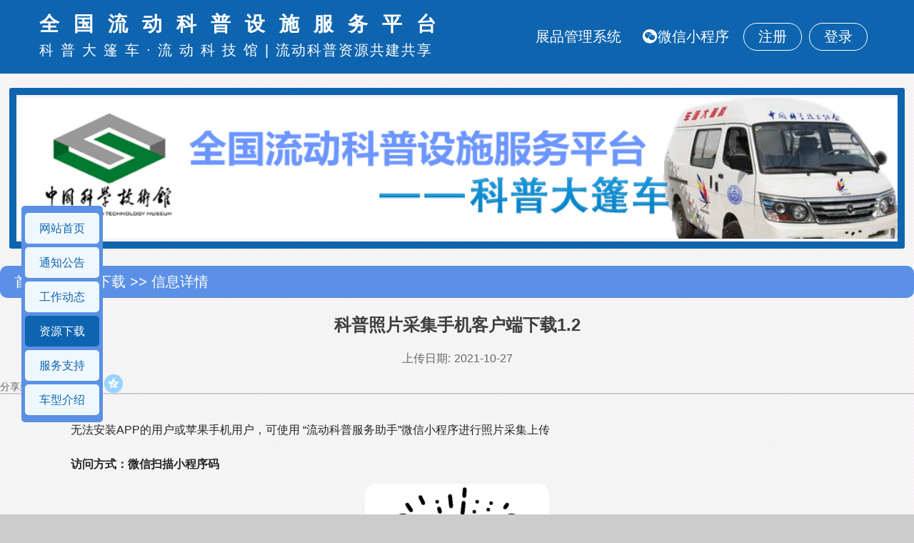

--- FILE ---
content_type: text/html; charset=UTF-8
request_url: https://kpfwpt.cdstm.cn/c/frontpage/CarFrontPage/resourceDetail?resourceId=21
body_size: 8550
content:
<!DOCTYPE html PUBLIC "-//W3C//DTD XHTML 1.0 Transitional//EN" "http://www.w3.org/TR/xhtml1/DTD/xhtml1-transitional.dtd">
<html xmlns="http://www.w3.org/1999/xhtml">
  <head>
    <meta http-equiv="Content-Type" content="text/html; charset=utf-8" />
    <title>资源下载详情-科普大篷车——全国流动科普设施服务平台</title>
    <meta name="keywords" content="科普大篷车,流动科技馆,农村科技馆,中学科技馆,流动球幕影厅,中国科学技术馆,中国数字科技馆,科学,技术,科普,服务公众,知识,思想,方法,精神,科普中国" />
    <meta name="description" content="全国流动科普设施服务平台，是由中国数字科技馆维护的，为流动科普设施及科技馆展品管理服务的服务平台" />
    <meta name="filetype" content="0" />
    <meta name="publishedtype" content="1" />
    <meta name="pagetype" content="1" />
    <meta name="catalogs" content="kpfwpt" />
    <meta name="contentid" content="资源下载-21" />
    <meta name="publishdate" content="2021-10-27" />
    <meta name="author" content="管理员" />
    <meta name="source" content="全国流动科普设施服务平台" />
    <meta name="viewport" content="width=device-width,initial-scale=1" />
<meta name="renderer" content="webkit" />
<meta name="force-rendering" content="webkit" />
<meta http-equiv="Content-Type" content="text/html; charset=UTF-8" />
<meta http-equiv="X-UA-Compatible" content="IE=edge,chrome=1" />
<link rel="shortcut icon" href="/favicon.ico" />
<link rel="preload" href="//kpfwimg.cdstm.cn/fwpt/css/fonts/HarmonyOS_Sans_SC_Bold.woff2" as="font" type="font/woff2" />
<link rel="preload" href="//kpfwimg.cdstm.cn/fwpt/css/fonts/HarmonyOS_Sans_SC_Regular.woff2" as="font" type="font/woff2" />
<link rel="stylesheet" href="https://cdn.resources.cdstm.cn/site/css/bootstrap.min.css" />
<link rel="stylesheet" type="text/css" href="//kpfwimg.cdstm.cn/fwpt/js/plugins/layui/css/layui.css" />
<link rel="stylesheet" type="text/css" href="//kpfwimg.cdstm.cn/fwpt/css/modlayui.css" />
<!-- <link rel="stylesheet" type="text/css" href="//kpfwimg.cdstm.cn/fwpt/css/pub-style.css?p=0.0.3" /> -->
<link rel="stylesheet/less" type="text/css" href="//kpfwimg.cdstm.cn/fwpt/css/pub-style.less?p=0.0.1" />
<!--<link rel="stylesheet/less" type="text/css" href="/css/pub-style.less?p=0.0.1" />-->
<link rel="stylesheet/less" type="text/css" href="//kpfwimg.cdstm.cn/fwpt/css/dpc-style.less?p=0.0.9" />
<script type="text/javascript" src="//kpfwimg.cdstm.cn/fwpt/js/plugins/less/less.min.js"></script>
<script type="text/javascript" src="//kpfwimg.cdstm.cn/fwpt/js/requirejs.min.js"></script>
<script type="text/javascript" src="https://cdn.resources.cdstm.cn/site/js/jquery.min.js"></script>
<script src="//kpfwimg.cdstm.cn/fwpt/js/plugins/layui/layui.all.js"></script>
<script type="text/javascript" src="//kpfwimg.cdstm.cn/fwpt/js/validate.js?v=0.0.1"></script>
<script type="text/javascript" src="//kpfwimg.cdstm.cn/fwpt/js/colorbox.js?v=0.0.1"></script>
<script type="text/javascript">
  require.config({
    baseUrl: "//kpfwimg.cdstm.cn/fwpt/js/",
    // baseUrl: "/js/",
    paths: {
      css: ["requirecss.min"],
      tianditu: ["https://api.tianditu.gov.cn/getscript?v=3.0&tk=043d0d6ed4e620a40c0d6635cbb348b1"],
      jquery: ["https://cdn.resources.cdstm.cn/site/js/jquery.min"],
      swiper: ["plugins/swiper/swiper-bundle.min"],
      colorbox: ["jquery.colorbox-min"],
      wxsdk: ["https://res2.wx.qq.com/open/js/jweixin-1.6.0"],
      bootstrap: ["https://cdn.resources.cdstm.cn/site/js/bootstrap.min"],
      layui: ["plugins/layui/layui.all"],
      simple_share: ["https://cdn.resources.cdstm.cn/site/js/simple-share.min"],
      qrcode: ["https://cdn.resources.cdstm.cn/site/js/jquery.qrcode-0.12.0.min"],
      validate: ["validate"],
      wdatepicker: ["plugins/others/WdatePicker"],
      carmap: ["carmap"],
      cdstmshare: ["common/cdstmshare"],
      colorboxInit: ["colorbox"],
      vue: ["vue.min"],
      axios: ["axios.min"],
      iview: ["plugins/viewdesign/iview.min"],
      viewerjs: ["plugins/v-viewer/viewer"],
      viewer: ["plugins/v-viewer/viewer.min"],
      v_viewer: ["plugins/v-viewer/v-viewer.min"],
      amap: ["https://webapi.amap.com/maps?v=1.4.15&key=5eebab7a34567bdd24ae3aa2a8c611fa&callback=onAMapLoaded"],
      initAMap: ["initAMap"],
      carmap_amap: ["car/carmap_amap"],
      tool: ["common/tool"],
      citypicker: ["plugins/citypicker/js/city-picker"],
    },
    shim: {
      bootstrap: {
        deps: ["jquery"],
      },
      layui: {
        exports: "layui",
      },
      qrcode: {
        deps: ["jquery"],
      },
      colorbox: {
        deps: ["jquery", "css!/css/colorbox"],
      },
      wxsdk: {
        exports: ["wx"],
      },
      carmap: {
        deps: ["jquery", "tianditu"],
        exports: "carmap",
      },
      carmap_amap: {
        deps: ["jquery"],
        exports: "carmap",
      },
      cdstmshare: {
        deps: ["jquery", "wxsdk", "qrcode", "simple_share", "bootstrap"],
        exports: "cdstmshare",
      },
      vue: {
        exports: "Vue",
      },
      iview: {
        deps: ["css!plugins/viewdesign/styles/iview.css"],
        exports: "iview",
      },
      v_viewer: {
        deps: ["viewer", "css!plugins/v-viewer/viewer.css"],
        exports: "VueViewer",
      },
      citypicker: {
        deps: ["jquery", "css!plugins/citypicker/css/city-picker.css"],
      },
    },
    urlArgs: "v=0.0.23",
  });
</script>
<script type="text/javascript">
  // 通用库加载
  var element;
  if (window.addEventListener) {
    // W3C standard
    window.addEventListener("load", commonInit, false); // NB **not** 'onload'
  } else if (window.attachEvent) {
    // Microsoft
    window.attachEvent("onload", commonInit);
  }
  // 通用库加载方法
  function commonInit() {
    require(["jquery"], function(jq) {
      // 移动端按钮点击
      $(".head-mobile").on("click", "i.layui-icon-spread-left", function() {
        $(this).removeClass("layui-icon-spread-left").addClass("layui-icon-shrink-right");
        $(".mobile-wrapper").removeClass("animation-fade").addClass("animation-slide-left");
        $(".mobile-bg").show();
      });
      $(".head-mobile").on("click", "i.layui-icon-shrink-right", function() {
        $(this).removeClass("layui-icon-shrink-right").addClass("layui-icon-spread-left");
        $(".mobile-wrapper").removeClass("animation-slide-left").addClass("animation-fade");
        $(".mobile-bg").hide();
      });
      // 右侧广告位关闭
      $(".side-wrapper").on("click", ".close", function() {
        $(".side-wrapper").hide();
      });
    });
    require(["cdstmshare"], function(cdstmshare) {});
    require(["tool"], function(tool) {}); // 加载tool.js，其中有a标签外链拦截函数
    try {
      element = layui.element; //导航的hover效果、二级菜单等功能，需要依赖element模块
      activateUserMenu();
    } catch (err) {
      require(["jquery", "layui"], function(jq, lay) {
        //依赖jquery
        element = layui.element; //导航的hover效果、二级菜单等功能，需要依赖element模块
        activateUserMenu();
      });
    }
  }

  function logout_m() {
    if (confirm("您确定要退出登陆么？")) {
      $.post("/ac/User/Logout", null, function(res) {
        document.location.href = "/c/frontpage/CarFrontPage";
      });
    }
  }

  function login_m() {
    var currenturl = encodeURIComponent(document.location.href);
    document.location.href = "/ac/User/toLogin?redirecturl=" + currenturl;
  }
  var element;

  function getQuery() {
    return window.location.pathname;
  }

  function activateUserMenu() {
    /* 激活显示 当前所在的用户菜单 */
    var curQuery = getQuery();
    var ownShort = "";
    var ChnlList = [
      "frontpage/CarFrontPage/userCenter",
      "frontpage/CarFrontPage/toUpdateUserinfo",
      "frontpage/CarFrontPage/mailHome",
      "manage/mycar",
      "apply/Apply",
      "upcexhibit/upcexhibit",
      "workreport/WorkReport",
      "feedback/FeedBack",
      "frontpage/CarFrontPage/toCarAfterSale",
      "sharecenter/sharecenter",
      "apply/ProvinceCheck",
      "upcexhibit/ProvinceCheck",
      "sharecenter/sharecenter/ProCheck",
      "workreport/ProRepChk",
      "feedback/ProBackChk",
      "photocheck/ProPhotoCheck",
      "workreport/ProWorkReport",
      "/statistic/ProStatistic",
    ];
    for (let i = 0; i < ChnlList.length; i++) {
      if (curQuery.match(ChnlList[i])) {
        ownShort = ChnlList[i];
      }
    }
    $(".usermenu a").each(function() {
      if ($(this).attr("href").match(ownShort)) {
        $(this).parent().addClass("layui-this");
        $(this).parent().parent(".layui-nav-child").parent("li").addClass("layui-nav-itemed");
      }
    });
    element.render("nav");
  }
    function refreshSession(iscontinue) {
    $.post("/ac/User/updateSessionStatus", null, function(res) {
      if (res.data != "success") {
        iscontinue = false
      }
    });
  }
</script>
    <script type="text/javascript">
      <!--
      var timeout = 500;
      var closetimer = 0;
      var ddmenuitem = 0;
      // open hidden layer
      function mopen(id) {
        // cancel close timer
        mcancelclosetime();
        // close old layer
        if (ddmenuitem) ddmenuitem.style.visibility = "hidden";
        // get new layer and show it
        ddmenuitem = document.getElementById(id);
        ddmenuitem.style.visibility = "visible";
      }
      // close showed layer
      function mclose() {
        if (ddmenuitem) ddmenuitem.style.visibility = "hidden";
      }
      // go close timer
      function mclosetime() {
        closetimer = window.setTimeout(mclose, timeout);
      }
      // cancel close timer
      function mcancelclosetime() {
        if (closetimer) {
          window.clearTimeout(closetimer);
          closetimer = null;
        }
      }
      // close layer when click-out
      document.onclick = mclose;
      // -->
      //下载
      function downloadfile_m(id) {
        var url = document.getElementById(id).name;
        document.getElementById("downloadfile_id").value = url;
        document.location.href = "/c/frontpage/CarFrontPage/downloadfile?downloadfile=" + url;
      }
    </script>
  </head>

  <body>
    <div id="cdstm"><div class="head-wrapper">
  <div class="head-left">
    <div class="head-name"><a href="/">全国流动科普设施服务平台</a></div>
    <div class="head-more"><a href="/c/frontpage/CarFrontPage">科普大篷车</a>·<a href="/f/home/Flowhome/home">流动科技馆</a>|<a target="_blank" href="//ztxz.cdstm.cn" style="letter-spacing: 2px">流动科普资源共建共享</a></div>
  </div>
  <div class="head-right">
    <div class="head-tag drawler">
      <a href="https://kpfwrepair.cdstm.cn" target="_blank">展品管理系统</a>
      <div class="info" style="padding: 10px 20px">
        <p>维保信息查询、展品报修、远程问诊、知识库</p>
      </div>
    </div>
    <div class="head-tag drawler">
      <i class="layui-icon layui-icon-login-wechat"></i><span>微信小程序</span>
      <div class="info">
        <img src="https://kpfwimg.cdstm.cn/fwpt/images/wechat_miniprogram.jpg" alt="" />
      </div>
    </div>  <div class="head-button"><a href="/ac/User/toRegister">注册</a></div>
    <div class="head-button"><a href="javascript:login_m();">登录</a></div>   </div>
  <div class="head-mobile">
    <div class="mobile-menu-btn">
      <i class="layui-icon layui-icon-spread-left"></i>
    </div>
  </div>
</div>
<div class="mobile-wrapper">
  <div class="mobile-menu">
    <div class="menu-item">
      <div class="menu-content bar">
        <div class="item">
          <a href="/c/frontpage/CarFrontPage" target="_blank">科普大篷车</a>
        </div>
        <div class="item">
          <a href="/f/home/Flowhome/home" target="_blank">流动科技馆</a>
        </div>
        <div class="item">
          <a href="https://ztxz.cdstm.cn" target="_blank">流动科普资源共建共享平台</a>
        </div>
      </div>
    </div>
    <div class="menu-item">
      <div class="menu-title">个人中心</div>
      <div class="menu-content">  <div class="head-button"><a href="/ac/User/toRegister">注册</a></div>
        <div class="head-button"><a href="javascript:login_m();">登录</a></div>       </div>
    </div>
    <div class="menu-item">
      <div class="menu-title">常用系统</div>
      <div class="menu-content">
        <div class="item">
          <a href="https://kpfwrepair.cdstm.cn" target="_blank">展品管理系统</a>
          <div class="info" style="padding: 10px 20px">
            <p>维保信息查询、展品报修、远程问诊、知识库</p>
          </div>
        </div>
        <div class="item">
          <i class="layui-icon layui-icon-login-wechat"></i><span>微信小程序</span>
          <div class="info">
            <img src="https://kpfwimg.cdstm.cn/fwpt/images/wechat_miniprogram.jpg" alt="" />
          </div>
        </div>
      </div>
    </div>
  </div>
</div>
<div class="mobile-bg"></div></div>
    <div class="clear"></div>
    <div class="dpc-banner"></div>
    <div class="clear"></div>
    <div class="main-body-list">
      <h1 class="web-lable"><a href="/c/frontpage/CarFrontPage" style="color: white">首页 </a> &gt;&gt; 资源下载 &gt;&gt; 信息详情</h1>
      <div class="news-list">
        <h1 class="news-title">科普照片采集手机客户端下载1.2</h1>
        <h2 class="news-title-f">
          上传日期:<span class="time">2021-10-27</span>
          <!--  来源：<span class="source">央视</span>-->
        </h2>
        <style>
  .common_share {
  vertical-align: middle;
  display: inline-block;
  padding-top: 4px;
  display: inline-block !important;
}

.common_share .action-share-label {
  font-size: 14px;
  line-height: 34px;
  height: 26px;
  display: block;
  float: left;
}

.common_share .share-item {
  display: inline-block !important;
  text-align: center;
  background-color: #97d4ff;
  color: #FFF;
  -webkit-border-radius: 50%;
  -moz-border-radius: 50%;
  border-radius: 50%;
  width: 26px;
  height: 26px;
  line-height: 26px;
  font-size: 16px;
}

.common_share .share-item img {
  width: 100%;
  display: inline;
}

.modal-open {
  overflow: hidden;
}

.modal {
  position: fixed;
  top: 0;
  right: 0;
  bottom: 0;
  left: 0;
  z-index: 1050;
  display: none;
  overflow: hidden;
  -webkit-overflow-scrolling: touch;
  outline: 0;
}

.modal .fade .modal-dialog {
  -webkit-transition: -webkit-transform .3s ease-out;
  -o-transition: -o-transform .3s ease-out;
  transition: transform .3s ease-out;
  -webkit-transform: translate(0, -25%);
  -ms-transform: translate(0, -25%);
  -o-transform: translate(0, -25%);
  transform: translate(0, -25%);
}

.modal .in .modal-dialog {
  -webkit-transform: translate(0, 0);
  -ms-transform: translate(0, 0);
  -o-transform: translate(0, 0);
  transform: translate(0, 0);
}

.modal-open .modal {
  overflow-x: hidden;
  overflow-y: auto;
}

.modal-dialog {
  position: relative;
  width: auto;
  margin: 10px;
}

.modal-content {
  position: relative;
  background-color: #fff;
  -webkit-background-clip: padding-box;
  background-clip: padding-box;
  border: 1px solid #999;
  border: 1px solid rgba(0, 0, 0, .2);
  border-radius: 6px;
  outline: 0;
  -webkit-box-shadow: 0 3px 9px rgba(0, 0, 0, .5);
  box-shadow: 0 3px 9px rgba(0, 0, 0, .5);
}

.modal-backdrop {
  position: fixed;
  top: 0;
  right: 0;
  bottom: 0;
  left: 0;
  z-index: 1040;
  background-color: #000;
}

.modal-backdrop .fade {
  filter: alpha(opacity=0);
  opacity: 0;
}

.modal-backdrop .in {
  filter: alpha(opacity=50);
  opacity: .5;
}

.modal-header {
  min-height: 16.43px;
  padding: 15px;
  border-bottom: 1px solid #e5e5e5;
}

.modal-header .close {
  margin-top: -2px;
}

.modal-title {
  margin: 0;
  line-height: 1.42857143;
}

.modal-body {
  position: relative;
  padding: 15px;
  z-index: 99999;
}

.modal-footer {
  padding: 15px;
  text-align: right;
  border-top: 1px solid #e5e5e5;
}

.modal-footer .btn+.btn {
  margin-bottom: 0;
  margin-left: 5px;
}

.modal-footer .btn-group .btn+.btn {
  margin-left: -1px;
}

.modal-footer .btn-block+.btn-block {
  margin-left: 0;
}

.modal-scrollbar-measure {
  position: absolute;
  top: -9999px;
  width: 50px;
  height: 50px;
  overflow: scroll;
}

@media(min-width: 768px) {
  .modal-dialog {
    width: 600px;
    margin: 30px auto;
  }

  .modal-content {
    -webkit-box-shadow: 0 5px 15px rgba(0, 0, 0, .5);
    box-shadow: 0 5px 15px rgba(0, 0, 0, .5);
  }

  .modal-sm {
    width: 300px;
  }
}

@media(min-width: 992px) {
  .modal-lg {
    width: 900px;
  }
}

#weixin-share-modal {
  text-align: center;
}

.modal-body {
  border: none;
  background-color: #fff;
  height: auto;
}

.modal-dialog {
  position: fixed;
  width: 260px;
  height: 327px;
  margin-left: -130px;
  margin-top: 60px;
  left: 50%;
  /*top:50%;*/
}

.modal-title {
  font-size: 12px;
  margin: 0;
  line-height: 1.42857143;
}

.wechat-dibu {
  font-size: 12px;
  line-height: 22px;
}

@media(max-width: 768px) {
  .modal-dialog {
    position: fixed;
    width: 100%;
    height: auto;
    margin-left: -49%;
    margin-top: 0px;
    left: 50%;
    top: 0;
    border: none;
  }

  .modal-content {
    position: relative;
    -webkit-background-clip: padding-box;
    background-clip: padding-box;
    border-radius: 0;
    outline: 0;
    box-shadow: none;
    background: none;
    border: none;
  }
}
</style>
<div class="action-share common_share">
  <span class="action-share-label" style="color: #666;">分享到：</span>
  <a class="share-item share-weixin" href="javascript:void(0);"><img src="https://cdn.resources.cdstm.cn/statics/2019/share/wx.png" alt="" ignoreapd="true"></a>
  <a class="share-item share-weibo" href="javascript:void(0);"><img src="https://cdn.resources.cdstm.cn/statics/2019/share/new.png" alt="" ignoreapd="true"></a>
  <a class="share-item share-qq" href="javascript:void(0);"><img src="https://cdn.resources.cdstm.cn/statics/2019/share/qq.png" alt="" ignoreapd="true"></a>
  <a class="share-item share-qzone" href="javascript:void(0);"><img src="https://cdn.resources.cdstm.cn/statics/2019/share/kong.png" alt="" ignoreapd="true"></a>
  <!--<a class='share-item share-douban' href='javascript:void(0);'><img src='https://cdn.resources.cdstm.cn/statics/2019/share/dou.png' alt='' ignoreapd='true' /></a>-->
</div>
<div class="modal fade" id="weixin-share-modal">
  <div class="modal-dialog">
    <div class="modal-content">
      <!-- 科技馆LOGO地址   https://statics.cdstm.cn/cstm/img/logo-cstm.png  -->
      <div class="modal-phone">
        <img src="https://statics.cdstm.cn/img/shareimg.png" alt="" style="width: 100%;">
      </div>
      <div class="modal-header">
        <button type="button" class="close" data-dismiss="modal" aria-label="Close">
          <span aria-hidden="true">×</span>
        </button>
        <h4 class="modal-title">分享到微信朋友圈</h4>
      </div>
      <div class="modal-body">
        <div class="wechat-share-qrcode" id="wechat-share-qrcode"></div>
        <div class="wechat-dibu">
          打开微信，点击底部的“发现”，<br>使用“扫一扫”即可将网页分享至朋友圈。
        </div>
      </div>
    </div>
  </div>
</div>        <div class="sBorder"></div>
        <div class="news-text1"><p>无法安装APP的用户或苹果手机用户，可使用 &ldquo;流动科普服务助手&rdquo;微信小程序进行照片采集上传</p>
<p><strong>访问方式：微信扫描小程序码</strong><br /><img src="/attach/editor/car/202110/27/20211027161158qMp7.jpg" alt="" width="258" height="258" /></p>
<p>注意：</p>
<p>1. 访问后，需绑定流动科普设施服务平台账号；</p>
<p>2. 拍照上传时，请打开手机端位置定位功能。</p></div>
                <p class="down-fj">下载附件</p>
        <div class="down-fj-list">
           &nbsp;&nbsp;&nbsp;1.<a class="down-fj-itm" href="javascript:downloadfile_m('使用说用.txt')" id="使用说用.txt" name="使用说用.txt;/201704/14/20170414111344xVy3.txt">使用说用.txt</a><br />
           &nbsp;&nbsp;&nbsp;2.<a class="down-fj-itm" href="javascript:downloadfile_m('科普照片采集.1.2.apk')" id="科普照片采集.1.2.apk" name="科普照片采集.1.2.apk;/201706/22/201706221014185o25.apk">科普照片采集.1.2.apk</a><br />
                    <form action="/c/frontpage/CarFrontPage/downloadfile" target="downloadWin" method="post" id="downloadForm" name="downloadForm">
            <input type="hidden" name="downloadfile" id="downloadfile_id" />
          </form>
        </div>
                <div class="clear"></div>
      </div>
      <div class="chnl-list">
  <ul class="chnl-menu">
    <li><a href="/c/frontpage/CarFrontPage" class="chnl-menu-t">网站首页</a></li>
    <li><a href="/c/frontpage/CarFrontPage/getNoticeList" class="chnl-menu-t">通知公告</a></li>
    <li><a href="/c/frontpage/CarFrontPage/getFeedbackList" class="chnl-menu-t">工作动态</a></li>
    <li><a href="/c/frontpage/CarFrontPage/getResourceList" class="chnl-menu-t">资源下载</a></li>
    <li><a href="/c/frontpage/CarFrontPage/carAfterSale" class="chnl-menu-t">服务支持</a></li>
    <li><a href="/c/frontpage/CarFrontPage/getCarTypeList" class="chnl-menu-t">车型介绍</a></li>
  </ul>
</div>
<div class="side-wrapper">
  <div class="side-content">
    <div class="side-head">
      <div class="close">关闭</div>
    </div>
    <div id="side-ad" class="swiper-container">
      <div class="swiper-wrapper">
        <div class="swiper-slide">
          <a href="/c/frontpage/CarFrontPage/resourceDetail?resourceId=35" target="_blank">
            <img layload="on" loading="lazy" src="//kpfwimg.cdstm.cn/fwpt/static/docs/2025data/yjglb/banner.png?x-bce-process=image/resize,m_mfit,w_720,h_720/format,f_webp" onerror="javascript:this.src='/images/ldg-img/zw-pic.png'" alt="农业有限空间安全宣传" style="object-fit: cover; width: 100%; height: 100%" />
            <p class="title">农业有限空间安全宣传资源下载</p>           </a>
        </div>
      </div>
    </div>
  </div>
</div>
<script>
  /* 激活显示 当前所在的子目录 */
  function activateChnl() {
    require(["jquery"], function(jq) {
      //依赖jquery
      if (!$) {
        $ = jq;
      }
      var ownChnl = window.location.pathname;
      var ownShort = "";
      var ChnlList = ["CarFrontPage", "otice", "eedback", "esource", "carAfterSale", "ype"];
      for (let i of ChnlList) {
        if (ownChnl.match(i)) {
          ownShort = i;
        }
      }
      $(".chnl-menu a").each(function() {
        if ($(this).attr("href").match(ownShort)) {
          $(this).parent().addClass("on");
        }
      });
    });
  }
  // 激活显示 注册执行
  if (window.addEventListener) {
    // W3C standard
    window.addEventListener("load", activateChnl, false); // NB **not** 'onload'
  } else if (window.attachEvent) {
    // Microsoft
    window.attachEvent("onload", activateChnl);
  }
</script>
      <div class="clear"></div>
    </div>
    <div class="clear"></div>
    <div class="footer">
  <div class="footer-content">
    <p>Copyright © 2013-2026 中国科学技术馆 All Rights Reserved&nbsp;&nbsp;未经书面许可任何人不得复制或镜像
       </p>
    <p><a href="http://www.miibeian.gov.cn" target="_blank">京ICP备11000850号</a> &nbsp;&nbsp;&nbsp;&nbsp;京公网安备110105007388号&nbsp;&nbsp;&nbsp;&nbsp; <span>信息网络传播视听节目许可证0111611号</span>
    </p>
    <p>联系我们（工作日9:00-17:00）
      <a href="tel:010-59041557"><span class="tellink"></span>&nbsp;010-59041557</a>
      <a href="mailto:zyglb@cstm.org.cn"><span class="maillink"></span>&nbsp;zyglb@cstm.org.cn</a>
      <a href="http://wpa.qq.com/msgrd?v=3&amp;uin=1993316281&amp;site=qq&amp;menu=yes" target="_blank">
        <span class="qqlink"></span>&nbsp;在线交流
      </a>
    </p>
  </div>
</div>
<script>
var _hmt = _hmt || [];
(function() {
  var hm = document.createElement("script");
  hm.src = "https://hm.baidu.com/hm.js?d9197169bb156333e841a9c3ac866bae";
  hm.async = true
  var s = document.getElementsByTagName("script")[0];
  s.parentNode.insertBefore(hm, s);
})();
</script>

<!-- 天润 统计 -->
 <script>
 (function(w,d,g,r){
 w['_wd_o']=r;
 w[r]=w[r]||function(){arguments.t=1*new Date(),(w[r].q=w[r].q||[]).push(arguments);};
 var a=d.createElement('script'),m=d.getElementsByTagName('script')[0];
 a.async=1;
 a.src=g;m.parentNode.insertBefore(a,m);
 })(window,document,'//cl.webterren.com/wa.js?z=7','_wa');
 _wa('wd_paramtracker', '_wdxid=000000000000000000000000000000000000000000');
 </script>
  </body>
</html>


--- FILE ---
content_type: text/css
request_url: https://kpfwimg.cdstm.cn/fwpt/css/modlayui.css
body_size: 2288
content:
.layui-nav-tree .layui-nav-child dd.layui-this, .layui-nav-tree .layui-nav-child dd.layui-this a, .layui-nav-tree .layui-this, .layui-nav-tree .layui-this>a, .layui-nav-tree .layui-this>a:hover {  background-color: #5a90e5;}
.layui-nav-tree .layui-nav-bar {  background-color: #5a90e5;}

ul.flow {margin: 15px auto;}
ul.flow .layui-nav-child dd.layui-this, ul.flow .layui-nav-child dd.layui-this a, ul.flow .layui-this, ul.flow .layui-this>a, ul.flow .layui-this>a:hover {  background-color: #00a0c3;}
ul.flow .layui-nav-bar {  background-color: #00a0c3;}
ul.flow a:focus, ul.flow a:hover{text-decoration:unset;}

ul.theme {width: 160px;margin: 15px auto;}
ul.theme .layui-nav-child dd.layui-this, ul.theme .layui-nav-child dd.layui-this a, ul.theme .layui-this, ul.theme .layui-this>a, ul.theme .layui-this>a:hover {  background-color: #1f773e;}
ul.theme .layui-nav-bar {  background-color: #1f773e;}
ul.theme a:focus, ul.theme a:hover{text-decoration:unset;}
.theme-main-bgcolor {background-color: #1f773e;}
.layui-btn .layui-icon {vertical-align: center !important;}

.flow .layui-form-select dl dd.layui-this {background-color:#00a0c3;}
.flow-main-bgcolor {background-color: #00a0c3;}
.flow .layui-form-checked span, .flow .layui-form-checked:hover span { background-color:#00a0c3; }
.flow .layui-btn {background-color: #5A90E5;}
.flow .layui-laypage .layui-laypage-curr .layui-laypage-em {background-color: #00a0c3;}

.layui-table-cell {height: auto;font-size: 14px;}
.layui-table-cell span {font-size: 14px;}

.new-contentbox .layui-table-cell{height:auto;overflow:visible;text-overflow:inherit;white-space:normal;}

.car .layui-form-select dl dd.layui-this { background-color: #5A90E5; }
.car .layui-form-checked span, .car .layui-form-checked:hover span { background-color:#5A90E5; }
.car .layui-laypage .layui-laypage-curr .layui-laypage-em {background-color: #5A90E5;}


.sp-main .layui-laypage .layui-laypage-curr .layui-laypage-em {
  background-color: #2a499d;
}
.sp-main .layui-tab-brief>.layui-tab-title .layui-this {
  color: #2a499d;
}

.layui-tab-brief>.layui-tab-more li.layui-this:after, .layui-tab-brief>.layui-tab-title .layui-this:after {
  border: none;
  border-radius: 0;
  border-bottom: 4px solid #2a499d;
}

/*表单必填项加*显示*/
.layui-required:after{content:"*";color:red;position: absolute;top:5px;left:15px;}
/*layui表格自动换行*/
.opened .layui-table-cell{height:auto;overflow:visible;text-overflow:inherit;white-space:normal;}

--- FILE ---
content_type: text/css
request_url: https://kpfwimg.cdstm.cn/fwpt/css/validate.css
body_size: -2
content:
@CHARSET "UTF-8";
label.error{color:#ea5200; margin-left:4px; padding:0px 20px; background:url(../images/unchecked.gif) no-repeat 2px 0;}
label.right{margin-left:4px; padding-left:20px; background:url(../images/checked.gif) no-repeat 2px 0;}

--- FILE ---
content_type: application/javascript
request_url: https://kpfwimg.cdstm.cn/fwpt/js/colorbox.js?v=0.0.1
body_size: -40
content:
document.write('<link rel="stylesheet" href="//kpfwimg.cdstm.cn/fwpt/css/colorbox.css" />');
document.write('<script type="text/javascript" src="//kpfwimg.cdstm.cn/fwpt/js/jquery.colorbox-min.js"></script>');

--- FILE ---
content_type: application/javascript
request_url: https://kpfwimg.cdstm.cn/fwpt/js/validate.js?v=0.0.1
body_size: 100
content:
document.write('<link rel="stylesheet" type="text/css" href="//kpfwimg.cdstm.cn/fwpt/css/validate.css" />');
document.write('<script type="text/javascript" src="//kpfwimg.cdstm.cn/fwpt/js/jquery.validate.js?v=0.0.1"></script>');
document.write('<script type="text/javascript" src="//kpfwimg.cdstm.cn/fwpt/js/validate-ex.js?v=0.0.1"></script>');


--- FILE ---
content_type: application/javascript
request_url: https://kpfwimg.cdstm.cn/fwpt/js/common/tool.js?v=0.0.23
body_size: 2640
content:
/*
 * @Author: zhongkai zhongkai@cstm.org.cn
 * @Date: 2022-05-30 08:29:13
 * @LastEditors: zhongkai zhongkai@cstm.org.cn
 * @LastEditTime: 2022-12-23 01:27:55
 * @FilePath: \science\www\js\common\tool.js
 * @Description:
 * Copyright (c) 2022 by zhongkai email: zhongkai@cstm.org.cn, All Rights Reserved.
 */
define(["jquery"], function ($) {
  // 根据可视高度，调整footer是否置底
  function footerPosition() {
    var contentHeight = document.body.scrollHeight, //网页正文全文高度
      winHeight = window.innerHeight; //可视窗口高度，不包括浏览器顶部工具栏

    // console.log(contentHeight,winHeight,"yes")
    if (contentHeight < winHeight) {
      //当网页正文高度小于可视窗口高度时，为footer添加类fixed-bottom
      $(".footer").addClass("fixed-bottom");
    } else {
      $(".footer").removeClass("fixed-bottom");
    }
  }

  // 拦截外链点击，进入redirect跳转提醒页面
  $("a").click(function (event) {
    var href = $(this).attr("href");
    var isBlank = $(this).attr("target") && $(this).attr("target") == "_blank" ? true : false;

    if (href.indexOf("cdstm.cn") > 0 || (href.indexOf("/") == 0 && href.indexOf("//") != 0) || href.indexOf(".") == 0 || href.indexOf("#") == 0 || href.indexOf("tel:") == 0 || href.indexOf("mailto:") == 0 || href.indexOf("http://wpa.qq.com/msgrd") == 0) {
      // 如果是白名单域名或本站地址，不处理
    } else if (href == undefined || href.length == 0 || href.indexOf("void") >= 0 || href.indexOf("javascript") >= 0) {
      // href无效，或者是javascript为空的情况，不处理
    } else {
      // 其他情况识别为外链
      event.preventDefault();
      redirectURI = "/static/redirect/index.html?target=" + encodeURIComponent(href);
      if (isBlank) {
        openNewTab(redirectURI);
      } else {
        openInTab(redirectURI);
      }
    }
  });

  // 监听body高度变化，回调footerPosition
  // Firefox和Chrome早期版本中带有前缀
  var MutationObserver = window.MutationObserver || window.WebKitMutationObserver || window.MozMutationObserver;
  // 选择目标节点
  var target = document.body;
  // 创建观察者对象
  var observer = new MutationObserver(footerPosition);
  // 配置观察选项:
  var config = {
    attributes: true,
    childList: true,
    subtree: true,
  };
  // 传入目标节点和观察选项
  observer.observe(target, config);
  // console.log("ob", observer);

  // 调整底部高度
  footerPosition();
  $(window).resize(footerPosition); // 窗口变化调整底部高度

  // 新窗口打开链接
  function openNewTab(uri) {
    window.open(uri);
  }
  function openInTab(uri) {
    window.location.href = uri;
  }

  return {
    footerPosition: footerPosition,
  };
});


--- FILE ---
content_type: application/javascript
request_url: https://kpfwimg.cdstm.cn/fwpt/js/validate-ex.js?v=0.0.1
body_size: 3390
content:
/*
 * jQuery validation 验证类型扩展
 *
 * 扩展的验证类型：用户名，邮政编码，大陆身份证号码，大陆手机号码,电话号码
 * 
 * 2010-06-17 by 刘仁飞
 */
 // 邮箱验证    
jQuery.validator.addMethod("email", function(value, element) {    
  var emailreg = /^([a-zA-Z0-9]+[_|\_|\.]?)*[a-zA-Z0-9]+@([a-zA-Z0-9]+[_|\_|\.]?)*[a-zA-Z0-9]+\.[a-zA-Z]{2,3}$/;    
  return this.optional(element) || (emailreg.test(value));
}, "请正确填写您的电子邮箱!");       
 // 邮政编码验证    
jQuery.validator.addMethod("isZipCode", function(value, element) {    
  var zip = /^[0-9]{6}$/;    
  return this.optional(element) || (zip.test(value));    
}, "请正确填写您的邮政编码!");        
// 身份证号码验证
jQuery.validator.addMethod("isIdCardNo", function(value, element) { 
  var idCard = /^(\d{6})()?(\d{4})(\d{2})(\d{2})(\d{3})(\w)$/;   
  return this.optional(element) || (idCard.test(value));    
}, "请输入正确的身份证号码!"); 

// 手机号码验证    
jQuery.validator.addMethod("isMobile", function(value, element) {    
  var length = value.length;    
  return this.optional(element) || (length == 11 && /^1[3|4|5|8][0-9]\d{4,8}$/.test(value));    
}, "请正确填写您的手机号码!");

// 电话号码验证    
jQuery.validator.addMethod("isPhone", function(value, element) {    
  var tel = /^(\d{3,4}-?)?\d{7,9}$/g;    
  return this.optional(element) || (tel.test(value));    
}, "请正确填写您的电话号码!")

// 用户名字符验证    
jQuery.validator.addMethod("userName", function(value, element) {    
  return this.optional(element) || /^[\u0391-\uFFE5\w]+$/.test(value);    
}, "用户名只能包括中文字、英文字母、数字和下划线!");   

// 联系电话(手机/电话皆可)验证   
jQuery.validator.addMethod("isTel", function(value,element) {   
    var length = value.length;   
    var mobile = /^(((13[0-9]{1})|(15[0-9]{1}))+\d{8})$/;   
    var tel = /^\d{3,4}-?\d{7,9}$/;   
    return this.optional(element) || (tel.test(value) || mobile.test(value));   
}, "请正确填写您的联系电话!");  

// IP地址验证   
jQuery.validator.addMethod("ip", function(value, element) {    
  return this.optional(element) || /^(([1-9]|([1-9]\d)|(1\d\d)|(2([0-4]\d|5[0-5])))\.)(([1-9]|([1-9]\d)|(1\d\d)|(2([0-4]\d|5[0-5])))\.){2}([1-9]|([1-9]\d)|(1\d\d)|(2([0-4]\d|5[0-5])))$/.test(value);    
}, "请填写正确的IP地址！");

//身份证号码的验证规则
function isIdCardNo(num){ 
　//　 if (isNaN(num)) {alert("输入的不是数字！"); return false;} 
　　 var len = num.length, re; 
　　 if (len == 15) 
　　 re = new RegExp(/^(\d{6})()?(\d{2})(\d{2})(\d{2})(\d{2})(\w)$/); 
　　 else if (len == 18) 
　　 re = new RegExp(/^(\d{6})()?(\d{4})(\d{2})(\d{2})(\d{3})(\w)$/); 
　　 else {alert("输入的数字位数不对！"); return false;} 
　　 var a = num.match(re); 
　　 if (a != null) 
　　 { 
　　 if (len==15) 
　　 { 
　　 var D = new Date("19"+a[3]+"/"+a[4]+"/"+a[5]); 
　　 var B = D.getYear()==a[3]&&(D.getMonth()+1)==a[4]&&D.getDate()==a[5]; 
　　 } 
　　 else 
　　 { 
　　 var D = new Date(a[3]+"/"+a[4]+"/"+a[5]); 
　　 var B = D.getFullYear()==a[3]&&(D.getMonth()+1)==a[4]&&D.getDate()==a[5]; 
　　 } 
　　 if (!B) {alert("输入的身份证号 "+ a[0] +" 里出生日期不对！"); return false;} 
　　 } 
　　  if(!re.test(num)){alert("身份证最后一位只能是数字和字母!");return false;}
　　  
　　 return true; 
} 

